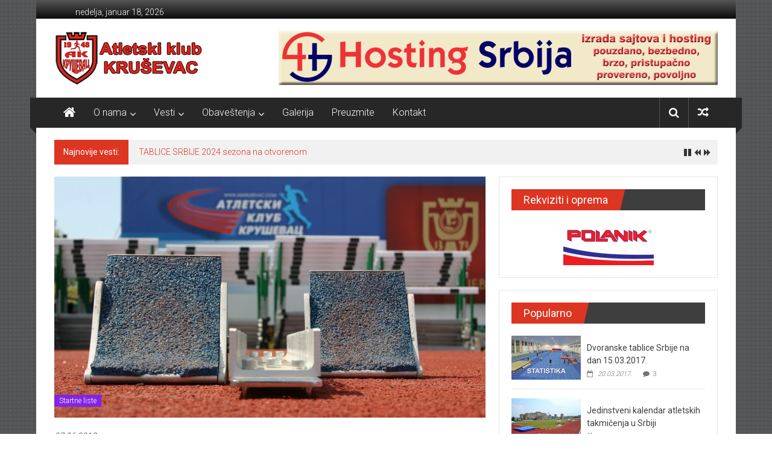

--- FILE ---
content_type: text/html; charset=UTF-8
request_url: https://akkrusevac.com/2018/06/07/prvenstvo-cs-za-st-junioreke-preliminarna-satnica-takmicenja-lista-prijavljenih/
body_size: 12108
content:

<!DOCTYPE html>
<html lang="sr-RS"
	itemscope 
	itemtype="http://schema.org/WebSite" 
	prefix="og: http://ogp.me/ns#" >
<head>
<meta charset="UTF-8">
<meta name="viewport" content="width=device-width, initial-scale=1">
<link rel="profile" href="http://gmpg.org/xfn/11">
<link rel="pingback" href="https://akkrusevac.com/xmlrpc.php">

<title>Prvenstvo CS za st. juniore/ke -preliminarna satnica takmicenja + lista prijavljenih | Atletski klub KRUŠEVAC</title>

<!-- All in One SEO Pack 2.3.11.1 by Michael Torbert of Semper Fi Web Design[344,466] -->
<meta name="keywords"  content="startne liste" />

<link rel="canonical" href="https://akkrusevac.com/2018/06/07/prvenstvo-cs-za-st-junioreke-preliminarna-satnica-takmicenja-lista-prijavljenih/" />
<meta property="og:title" content="Prvenstvo CS za st. juniore/ke -preliminarna satnica takmicenja + lista prijavljenih | Atletski klub KRUŠEVAC" />
<meta property="og:type" content="activity" />
<meta property="og:url" content="https://akkrusevac.com/2018/06/07/prvenstvo-cs-za-st-junioreke-preliminarna-satnica-takmicenja-lista-prijavljenih/" />
<meta property="og:image" content="https://akkrusevac.com/wp-content/uploads/2017/06/crop-kru-blok-1024x578.jpg" />
<meta property="og:site_name" content="Atletski klub KRUŠEVAC" />
<meta property="og:description" content="satnica-pojedinacno-prvenstvo-centralne-srbije-st-juniori lista-prijavljenih-takmicara-09-06-2018-korigovana Takođe, dostavljam i korigovanu listu prijavljenih takmicara. Jedan broj klubova pri prijavi takmičara nije postovao Propozicije ASCS u delu ograničenja čl. 3.2 i člana 3.2.4.  Startna lista takmičenja biće dostavljena u toku sutračnjeg dana.  Srdačan pozdrav BEGA" />
<meta name="twitter:card" content="summary" />
<meta name="twitter:title" content="Prvenstvo CS za st. juniore/ke -preliminarna satnica takmicenja + lista prijavljenih | Atletski klub KRUŠEVAC" />
<meta name="twitter:description" content="satnica-pojedinacno-prvenstvo-centralne-srbije-st-juniori lista-prijavljenih-takmicara-09-06-2018-korigovana Takođe, dostavljam i korigovanu listu prijavljenih takmicara. Jedan broj klubova pri prijavi takmičara nije postovao Propozicije ASCS u delu ograničenja čl. 3.2 i člana 3.2.4.  Startna lista takmičenja biće dostavljena u toku sutračnjeg dana.  Srdačan pozdrav BEGA" />
<meta name="twitter:image" content="https://akkrusevac.com/wp-content/uploads/2017/06/crop-kru-blok-1024x578.jpg" />
<meta itemprop="image" content="https://akkrusevac.com/wp-content/uploads/2017/06/crop-kru-blok-1024x578.jpg" />
			<script>
			(function(i,s,o,g,r,a,m){i['GoogleAnalyticsObject']=r;i[r]=i[r]||function(){
			(i[r].q=i[r].q||[]).push(arguments)},i[r].l=1*new Date();a=s.createElement(o),
			m=s.getElementsByTagName(o)[0];a.async=1;a.src=g;m.parentNode.insertBefore(a,m)
			})(window,document,'script','//www.google-analytics.com/analytics.js','ga');

			ga('create', 'UA-76335234-1', { 'cookieDomain': 'akkrusevac.com' } );
			
			ga('send', 'pageview');
			</script>
<!-- /all in one seo pack -->
<link rel='dns-prefetch' href='//ws.sharethis.com' />
<link rel='dns-prefetch' href='//fonts.googleapis.com' />
<link rel='dns-prefetch' href='//s.w.org' />
<link rel="alternate" type="application/rss+xml" title="Atletski klub KRUŠEVAC &raquo; dovod" href="https://akkrusevac.com/feed/" />
<link rel="alternate" type="application/rss+xml" title="Atletski klub KRUŠEVAC &raquo; dovod komentara" href="https://akkrusevac.com/comments/feed/" />
<link rel="alternate" type="application/rss+xml" title="Atletski klub KRUŠEVAC &raquo; dovod komentara na Prvenstvo CS za st. juniore/ke -preliminarna satnica takmicenja + lista prijavljenih" href="https://akkrusevac.com/2018/06/07/prvenstvo-cs-za-st-junioreke-preliminarna-satnica-takmicenja-lista-prijavljenih/feed/" />
		<script type="text/javascript">
			window._wpemojiSettings = {"baseUrl":"https:\/\/s.w.org\/images\/core\/emoji\/2\/72x72\/","ext":".png","svgUrl":"https:\/\/s.w.org\/images\/core\/emoji\/2\/svg\/","svgExt":".svg","source":{"concatemoji":"https:\/\/akkrusevac.com\/wp-includes\/js\/wp-emoji-release.min.js?ver=baf39bc535ffefccad31dfb433f00adb"}};
			!function(a,b,c){function d(a){var c,d,e,f,g,h=b.createElement("canvas"),i=h.getContext&&h.getContext("2d"),j=String.fromCharCode;if(!i||!i.fillText)return!1;switch(i.textBaseline="top",i.font="600 32px Arial",a){case"flag":return i.fillText(j(55356,56806,55356,56826),0,0),!(h.toDataURL().length<3e3)&&(i.clearRect(0,0,h.width,h.height),i.fillText(j(55356,57331,65039,8205,55356,57096),0,0),c=h.toDataURL(),i.clearRect(0,0,h.width,h.height),i.fillText(j(55356,57331,55356,57096),0,0),d=h.toDataURL(),c!==d);case"diversity":return i.fillText(j(55356,57221),0,0),e=i.getImageData(16,16,1,1).data,f=e[0]+","+e[1]+","+e[2]+","+e[3],i.fillText(j(55356,57221,55356,57343),0,0),e=i.getImageData(16,16,1,1).data,g=e[0]+","+e[1]+","+e[2]+","+e[3],f!==g;case"simple":return i.fillText(j(55357,56835),0,0),0!==i.getImageData(16,16,1,1).data[0];case"unicode8":return i.fillText(j(55356,57135),0,0),0!==i.getImageData(16,16,1,1).data[0];case"unicode9":return i.fillText(j(55358,56631),0,0),0!==i.getImageData(16,16,1,1).data[0]}return!1}function e(a){var c=b.createElement("script");c.src=a,c.type="text/javascript",b.getElementsByTagName("head")[0].appendChild(c)}var f,g,h,i;for(i=Array("simple","flag","unicode8","diversity","unicode9"),c.supports={everything:!0,everythingExceptFlag:!0},h=0;h<i.length;h++)c.supports[i[h]]=d(i[h]),c.supports.everything=c.supports.everything&&c.supports[i[h]],"flag"!==i[h]&&(c.supports.everythingExceptFlag=c.supports.everythingExceptFlag&&c.supports[i[h]]);c.supports.everythingExceptFlag=c.supports.everythingExceptFlag&&!c.supports.flag,c.DOMReady=!1,c.readyCallback=function(){c.DOMReady=!0},c.supports.everything||(g=function(){c.readyCallback()},b.addEventListener?(b.addEventListener("DOMContentLoaded",g,!1),a.addEventListener("load",g,!1)):(a.attachEvent("onload",g),b.attachEvent("onreadystatechange",function(){"complete"===b.readyState&&c.readyCallback()})),f=c.source||{},f.concatemoji?e(f.concatemoji):f.wpemoji&&f.twemoji&&(e(f.twemoji),e(f.wpemoji)))}(window,document,window._wpemojiSettings);
		</script>
		<style type="text/css">
img.wp-smiley,
img.emoji {
	display: inline !important;
	border: none !important;
	box-shadow: none !important;
	height: 1em !important;
	width: 1em !important;
	margin: 0 .07em !important;
	vertical-align: -0.1em !important;
	background: none !important;
	padding: 0 !important;
}
</style>
<link rel='stylesheet' id='download-attachments-frontend-css'  href='https://akkrusevac.com/wp-content/plugins/download-attachments/css/frontend.css?ver=baf39bc535ffefccad31dfb433f00adb' type='text/css' media='all' />
<link rel='stylesheet' id='bwg_frontend-css'  href='https://akkrusevac.com/wp-content/plugins/photo-gallery/css/bwg_frontend.css?ver=1.3.11' type='text/css' media='all' />
<link rel='stylesheet' id='bwg_sumoselect-css'  href='https://akkrusevac.com/wp-content/plugins/photo-gallery/css/sumoselect.css?ver=1.3.11' type='text/css' media='all' />
<link rel='stylesheet' id='bwg_font-awesome-css'  href='https://akkrusevac.com/wp-content/plugins/photo-gallery/css/font-awesome/font-awesome.css?ver=4.6.3' type='text/css' media='all' />
<link rel='stylesheet' id='bwg_mCustomScrollbar-css'  href='https://akkrusevac.com/wp-content/plugins/photo-gallery/css/jquery.mCustomScrollbar.css?ver=1.3.11' type='text/css' media='all' />
<link rel='stylesheet' id='colornews-google-fonts-css'  href='//fonts.googleapis.com/css?family=Roboto%3A400%2C300%2C700%2C900&#038;subset=latin%2Clatin-ext' type='text/css' media='all' />
<link rel='stylesheet' id='colornews-style-css'  href='https://akkrusevac.com/wp-content/themes/colornews/style.css?ver=baf39bc535ffefccad31dfb433f00adb' type='text/css' media='all' />
<link rel='stylesheet' id='colornews-fontawesome-css'  href='https://akkrusevac.com/wp-content/themes/colornews/font-awesome/css/font-awesome.min.css?ver=4.4.0' type='text/css' media='all' />
<link rel='stylesheet' id='colornews-featured-image-popup-css-css'  href='https://akkrusevac.com/wp-content/themes/colornews/js/magnific-popup/magnific-popup.css?ver=20150714' type='text/css' media='all' />
<script type='text/javascript' src='https://akkrusevac.com/wp-includes/js/jquery/jquery.js?ver=1.12.4'></script>
<script type='text/javascript' src='https://akkrusevac.com/wp-includes/js/jquery/jquery-migrate.min.js?ver=1.4.1'></script>
<script type='text/javascript' src='https://akkrusevac.com/wp-content/plugins/photo-gallery/js/bwg_frontend.js?ver=1.3.11'></script>
<script type='text/javascript'>
/* <![CDATA[ */
var bwg_objectsL10n = {"bwg_select_tag":"Select Tag."};
/* ]]> */
</script>
<script type='text/javascript' src='https://akkrusevac.com/wp-content/plugins/photo-gallery/js/jquery.sumoselect.min.js?ver=1.3.11'></script>
<script type='text/javascript' src='https://akkrusevac.com/wp-content/plugins/photo-gallery/js/jquery.mobile.js?ver=1.3.11'></script>
<script type='text/javascript' src='https://akkrusevac.com/wp-content/plugins/photo-gallery/js/jquery.mCustomScrollbar.concat.min.js?ver=1.3.11'></script>
<script type='text/javascript' src='https://akkrusevac.com/wp-content/plugins/photo-gallery/js/jquery.fullscreen-0.4.1.js?ver=0.4.1'></script>
<script type='text/javascript'>
/* <![CDATA[ */
var bwg_objectL10n = {"bwg_field_required":"field is required.","bwg_mail_validation":"Ovo nije validna email adresa. ","bwg_search_result":"Ne postoje slike koje odgovaraju Va\u0161oj pretrazi."};
/* ]]> */
</script>
<script type='text/javascript' src='https://akkrusevac.com/wp-content/plugins/photo-gallery/js/bwg_gallery_box.js?ver=1.3.11'></script>
<link rel='https://api.w.org/' href='https://akkrusevac.com/wp-json/' />
<link rel="EditURI" type="application/rsd+xml" title="RSD" href="https://akkrusevac.com/xmlrpc.php?rsd" />
<link rel="wlwmanifest" type="application/wlwmanifest+xml" href="https://akkrusevac.com/wp-includes/wlwmanifest.xml" /> 
<link rel='prev' title='Prvenstvo Srbije za mlađe juniore/ke Sremska Mitrovica, 02/03.06.2018. (AK Sirmium) STARTNA LISTA  SATNICA  TAKMIČENJA.' href='https://akkrusevac.com/2018/05/31/prvenstvo-srbije-za-mlade-junioreke-sremska-mitrovica-0203-06-2018-ak-sirmium-startna-lista-satnica-takmicenja/' />
<link rel='next' title='Ekipno prvenstvo Srbije za starije pionire/ke Novi Sad, 01.07.2018.' href='https://akkrusevac.com/2018/06/07/ekipno-prvenstvo-srbije-za-starije-pionireke-novi-sad-01-07-2018/' />

<link rel='shortlink' href='https://akkrusevac.com/?p=1428' />
<link rel="alternate" type="application/json+oembed" href="https://akkrusevac.com/wp-json/oembed/1.0/embed?url=https%3A%2F%2Fakkrusevac.com%2F2018%2F06%2F07%2Fprvenstvo-cs-za-st-junioreke-preliminarna-satnica-takmicenja-lista-prijavljenih%2F" />
<link rel="alternate" type="text/xml+oembed" href="https://akkrusevac.com/wp-json/oembed/1.0/embed?url=https%3A%2F%2Fakkrusevac.com%2F2018%2F06%2F07%2Fprvenstvo-cs-za-st-junioreke-preliminarna-satnica-takmicenja-lista-prijavljenih%2F&#038;format=xml" />
<script type='text/javascript'>
							SG_POPUPS_QUEUE = [];
							SG_POPUP_DATA = [];
							SG_APP_POPUP_URL = 'https://akkrusevac.com/wp-content/plugins/popup-builder';
							SG_POPUP_VERSION='2.66_1;';
							
							function sgAddEvent(element, eventName, fn) {
								if (element.addEventListener)
									element.addEventListener(eventName, fn, false);
								else if (element.attachEvent)
									element.attachEvent('on' + eventName, fn);
							}
						</script><script>(function(d, s, id){
                 var js, fjs = d.getElementsByTagName(s)[0];
                 if (d.getElementById(id)) {return;}
                 js = d.createElement(s); js.id = id;
                 js.src = "//connect.facebook.net/en_US/sdk.js#xfbml=1&version=v2.6";
                 fjs.parentNode.insertBefore(js, fjs);
               }(document, 'script', 'facebook-jssdk'));</script><style type="text/css">	.ssba {
									
									
									
									
								}
								.ssba img
								{
									width: 35px !important;
									padding: 6px;
									border:  0;
									box-shadow: none !important;
									display: inline !important;
									vertical-align: middle;
								}
								.ssba, .ssba a
								{
									text-decoration:none;
									border:0;
									background: none;
									
									font-size: 	16px;
									
									font-weight: bold;
								}
								.ssba_sharecount:after, .ssba_sharecount:before {
									right: 100%;
									border: solid transparent;
									content: " ";
									height: 0;
									width: 0;
									position: absolute;
									pointer-events: none;
								}
								.ssba_sharecount:after {
									border-color: rgba(224, 221, 221, 0);
									border-right-color: #f5f5f5;
									border-width: 5px;
									top: 50%;
									margin-top: -5px;
								}
								.ssba_sharecount:before {
									border-color: rgba(85, 94, 88, 0);
									border-right-color: #e0dddd;
									border-width: 6px;
									top: 50%;
									margin-top: -6px;
								}
								.ssba_sharecount {
									font: 11px Arial, Helvetica, sans-serif;

									padding: 5px;
									-khtml-border-radius: 6px;
									-o-border-radius: 6px;
									-webkit-border-radius: 6px;
									-moz-border-radius: 6px;
									border-radius: 6px;
									position: relative;
									border: 1px solid #e0dddd;color: #555e58;
										background: #f5f5f5;
									}
									.ssba_sharecount:after {
										border-right-color: #f5f5f5;
									}</style>		<style type="text/css">.recentcomments a{display:inline !important;padding:0 !important;margin:0 !important;}</style>
		<style type="text/css" id="custom-background-css">
body.custom-background { background-image: url('https://akkrusevac.com/wp-content/themes/colornews/img/bg-pattern.jpg'); background-repeat: repeat; background-position: top left; background-attachment: scroll; }
</style>
<link rel="icon" href="https://akkrusevac.com/wp-content/uploads/2016/10/cropped-faviconAK-32x32.png" sizes="32x32" />
<link rel="icon" href="https://akkrusevac.com/wp-content/uploads/2016/10/cropped-faviconAK-192x192.png" sizes="192x192" />
<link rel="apple-touch-icon-precomposed" href="https://akkrusevac.com/wp-content/uploads/2016/10/cropped-faviconAK-180x180.png" />
<meta name="msapplication-TileImage" content="https://akkrusevac.com/wp-content/uploads/2016/10/cropped-faviconAK-270x270.png" />
</head>

<body class="single single-post postid-1428 single-format-standard custom-background  boxed-layout group-blog">
<div id="page" class="hfeed site">
   	<a class="skip-link screen-reader-text" href="#content">Skip to content</a>

	<header id="masthead" class="site-header" role="banner">
		<div class="top-header-wrapper clearfix">
         <div class="tg-container">
            <div class="tg-inner-wrap">
                                                   <div class="top-menu-wrap">
                        <div class="date-in-header">
      nedelja, januar 18, 2026   </div>
                  </div>
                                             </div><!-- .tg-inner-wrap end -->
         </div><!-- .tg-container end -->
         		</div><!-- .top-header-wrapper end  -->

            <div class="middle-header-wrapper  clearfix">
         <div class="tg-container">
            <div class="tg-inner-wrap">
                              <div class="logo">
                     <a href="https://akkrusevac.com/" title="Atletski klub KRUŠEVAC" rel="home"><img src="http://akkrusevac.com/wp-content/uploads/2016/10/logoAKK.png" alt="Atletski klub KRUŠEVAC"></a>
                  </div><!-- #logo -->
                              <div id="header-text" class="screen-reader-text">
                                       <h3 id="site-title">
                        <a href="https://akkrusevac.com/" title="Atletski klub KRUŠEVAC" rel="home">Atletski klub KRUŠEVAC</a>
                     </h3><!-- #site-title -->
                                    <!-- #site-description -->
               </div><!-- #header-text -->
               <div class="header-advertise">
                  <aside id="colornews_728x90_advertisement_widget-5" class="widget widget_728x90_advertisement colornews_custom_widget">
      <div class="magazine-block-large-ad clearfix">
         <div class="tg-block-wrapper">
            <div class="ad-image"><a href="http://hosting-srbija.com" target="_blank"><img src="http://akkrusevac.com/wp-content/uploads/2016/10/Hosting-SrbijaLB.png" width="728" height="90" rel="nofollow"></a></div>         </div>
      </div>
      </aside>               </div><!-- .header-advertise end -->
            </div><!-- .tg-inner-wrap end -->
         </div><!-- .tg-container end -->
      </div><!-- .middle-header-wrapper end -->

      
      <div class="bottom-header-wrapper clearfix">
         <div class="bottom-arrow-wrap">
            <div class="tg-container">
               <div class="tg-inner-wrap">
                                       <div class="home-icon">
                        <a title="Atletski klub KRUŠEVAC" href="https://akkrusevac.com/"><i class="fa fa-home"></i></a>
                     </div><!-- .home-icon end -->
                                    <nav id="site-navigation" class="main-navigation clearfix" role="navigation">
                     <div class="menu-toggle hide">Menu</div>
                     <ul id="nav" class="menu"><li id="menu-item-65" class="menu-item menu-item-type-post_type menu-item-object-page menu-item-has-children menu-item-65"><a href="https://akkrusevac.com/o-nama/">O nama</a>
<ul class="sub-menu">
	<li id="menu-item-128" class="menu-item menu-item-type-post_type menu-item-object-page menu-item-128"><a href="https://akkrusevac.com/licna-karta/">Lična karta</a></li>
	<li id="menu-item-130" class="menu-item menu-item-type-post_type menu-item-object-page menu-item-130"><a href="https://akkrusevac.com/istorija-kluba/">Istorija kluba</a></li>
	<li id="menu-item-129" class="menu-item menu-item-type-post_type menu-item-object-page menu-item-129"><a href="https://akkrusevac.com/rekorderi-i-odlicja/">Rekorderi i odličja</a></li>
	<li id="menu-item-127" class="menu-item menu-item-type-post_type menu-item-object-page menu-item-127"><a href="https://akkrusevac.com/treniraj-sa-nama/">Treniraj sa nama</a></li>
</ul>
</li>
<li id="menu-item-113" class="menu-item menu-item-type-custom menu-item-object-custom menu-item-has-children menu-item-113"><a href="http://akkrusevac.com/NOVO/#">Vesti</a>
<ul class="sub-menu">
	<li id="menu-item-104" class="menu-item menu-item-type-taxonomy menu-item-object-category menu-item-104"><a href="https://akkrusevac.com/category/rezultati/">Rezultati</a></li>
	<li id="menu-item-200" class="menu-item menu-item-type-taxonomy menu-item-object-category menu-item-200"><a href="https://akkrusevac.com/category/statistika/">Statistika</a></li>
	<li id="menu-item-106" class="menu-item menu-item-type-taxonomy menu-item-object-category menu-item-106"><a href="https://akkrusevac.com/category/raspisi/">Raspisi</a></li>
	<li id="menu-item-107" class="menu-item menu-item-type-taxonomy menu-item-object-category current-post-ancestor current-menu-parent current-post-parent menu-item-107"><a href="https://akkrusevac.com/category/startne-liste/">Startne liste</a></li>
</ul>
</li>
<li id="menu-item-3691" class="menu-item menu-item-type-taxonomy menu-item-object-category menu-item-has-children menu-item-3691"><a href="https://akkrusevac.com/category/obavestenja/">Obaveštenja</a>
<ul class="sub-menu">
	<li id="menu-item-3692" class="menu-item menu-item-type-taxonomy menu-item-object-category menu-item-3692"><a href="https://akkrusevac.com/category/obavestenja/klupska/">Klupska</a></li>
	<li id="menu-item-3693" class="menu-item menu-item-type-taxonomy menu-item-object-category menu-item-3693"><a href="https://akkrusevac.com/category/obavestenja/ostala/">Ostala</a></li>
</ul>
</li>
<li id="menu-item-63" class="menu-item menu-item-type-post_type menu-item-object-page menu-item-63"><a href="https://akkrusevac.com/galerija/">Galerija</a></li>
<li id="menu-item-167" class="menu-item menu-item-type-post_type menu-item-object-page menu-item-167"><a href="https://akkrusevac.com/downloads/">Preuzmite</a></li>
<li id="menu-item-68" class="menu-item menu-item-type-post_type menu-item-object-page menu-item-68"><a href="https://akkrusevac.com/kontakt/">Kontakt</a></li>
</ul>                  </nav><!-- .nav end -->
                                       <div class="share-search-wrap">
                        <div class="home-search">
                                                         <div class="search-icon">
                                 <i class="fa fa-search"></i>
                              </div>
                              <div class="search-box">
                                 <div class="close">&times;</div>
                                 <form role="search" action="https://akkrusevac.com/" class="searchform" method="get">
   <input type="text" placeholder="Unesite pojam za pretragu" class="search-field" value="" name="s">
   <button class="searchsubmit" name="submit" type="submit"><i class="fa fa-search"></i></button>
</form>                              </div>
                                                            <div class="random-post share-wrap">
                     <a href="https://akkrusevac.com/2019/02/16/rezultati-i-dan-ps-u-dvorani-u18-seniorski-miting-kontrolni/" title="View a random post" class="share-icon"><i class="fa fa-random"></i></a>
               </div><!-- .random-post.share-wrap end -->
                              </div> <!-- home-search-end -->
                     </div>
                                 </div><!-- #tg-inner-wrap -->
            </div><!-- #tg-container -->
         </div><!-- #bottom-arrow-wrap -->
      </div><!-- #bottom-header-wrapper -->

      
         <div id="breaking-news" class="clearfix">
      <div class="tg-container">
         <div class="tg-inner-wrap">
            <div class="breaking-news-wrapper clearfix">
               <div class="breaking-news-title">Najnovije vesti:</div>
               <ul id="typing">
                                       <li>
                        <a href="https://akkrusevac.com/2024/11/14/tablice-srbije-2024-sezona-na-otvorenom/" title="TABLICE SRBIJE 2024 sezona na otvorenom">TABLICE SRBIJE 2024 sezona na otvorenom</a>
                     </li>
                                       <li>
                        <a href="https://akkrusevac.com/2023/03/21/trijumf-krusevackih-atleticara-na-zimskom-kup-u-u-bacanjima/" title="TRIJUMF KRUŠEVAČKIH ATLETIČARA NA ZIMSKOM KUP-U U BACANJIMA">TRIJUMF KRUŠEVAČKIH ATLETIČARA NA ZIMSKOM KUP-U U BACANJIMA</a>
                     </li>
                                       <li>
                        <a href="https://akkrusevac.com/2023/02/08/tablice-srbije-u-dvorani-2022-2023/" title="TABLICE SRBIJE U DVORANI 2022 &#8211; 2023">TABLICE SRBIJE U DVORANI 2022 &#8211; 2023</a>
                     </li>
                                       <li>
                        <a href="https://akkrusevac.com/2022/08/08/tablice-srbije-na-dan-07-08-2022-pripremili-o-karamata-r-camano/" title="TABLICE SRBIJE NA DAN 07.08.2022. pripremili  O.Karamata &#038; R.Camano">TABLICE SRBIJE NA DAN 07.08.2022. pripremili  O.Karamata &#038; R.Camano</a>
                     </li>
                                       <li>
                        <a href="https://akkrusevac.com/2022/07/25/8-medunarodni-rezultati-na-dan-17-07-2022/" title="8. Međunarodni rezultati na dan:  17.07.2022.">8. Međunarodni rezultati na dan:  17.07.2022.</a>
                     </li>
                                 </ul>
            </div>
         </div>
      </div>
   </div>
   	</header><!-- #masthead -->
      
   
	<div id="main" class="clearfix">
      <div class="tg-container">
         <div class="tg-inner-wrap clearfix">
            <div id="main-content-section clearfix">
               <div id="primary">

            		
            			
<article id="post-1428" class="post-1428 post type-post status-publish format-standard has-post-thumbnail hentry category-startne-liste">
   
   
   
   <div class="figure-cat-wrap featured-image-enable">
               <div class="featured-image">
                     <a href="https://akkrusevac.com/wp-content/uploads/2017/06/crop-kru-blok-e1590070047140.jpg" class="image-popup"><img width="715" height="400" src="https://akkrusevac.com/wp-content/uploads/2017/06/crop-kru-blok-715x400.jpg" class="attachment-colornews-featured-image size-colornews-featured-image wp-post-image" alt="crop-kru-blok" srcset="https://akkrusevac.com/wp-content/uploads/2017/06/crop-kru-blok-715x400.jpg 715w, https://akkrusevac.com/wp-content/uploads/2017/06/crop-kru-blok-300x169.jpg 300w" sizes="(max-width: 715px) 100vw, 715px" /></a>
                  </div>
      
      <div class="category-collection"><span class="cat-links"><a href="https://akkrusevac.com/category/startne-liste/" style="background:#8224e3" rel="category tag">Startne liste</a></span>&nbsp;</div>   </div>

   
	<span class="posted-on"><a href="https://akkrusevac.com/2018/06/07/prvenstvo-cs-za-st-junioreke-preliminarna-satnica-takmicenja-lista-prijavljenih/" title="15:11" rel="bookmark"><time class="entry-date published" datetime="2018-06-07T15:11:20+00:00">07.06.2018.</time><time class="updated" datetime="2020-04-30T18:13:41+00:00">30.04.2020.</time></a></span>
   <header class="entry-header">
      <h1 class="entry-title">
         Prvenstvo CS za st. juniore/ke -preliminarna satnica takmicenja + lista prijavljenih      </h1>
   </header>

   <div class="below-entry-meta">
      <span class="byline"><span class="author vcard"><i class="fa fa-user"></i><a class="url fn n" href="https://akkrusevac.com/author/akkrusevac/" title="AK Kruševac">Autor: AK Kruševac</a></span></span>

               <span class="comments"><a href="https://akkrusevac.com/2018/06/07/prvenstvo-cs-za-st-junioreke-preliminarna-satnica-takmicenja-lista-prijavljenih/#respond"><i class="fa fa-comment"></i> 0 komentara</a></span>
      </div>
	<div class="entry-content">
		<p><a href="http://akkrusevac.com/wp-content/uploads/2018/06/SATNICA-POJEDINAČNO-PRVENSTVO-CENTRALNE-SRBIJE-ST.-JUNIORI.doc">satnica-pojedinacno-prvenstvo-centralne-srbije-st-juniori</a></p>
<p><a href="http://akkrusevac.com/wp-content/uploads/2018/06/LISTA-PRIJAVLJENIH-TAKMIČARA-09.06.2018-korigovana.doc">lista-prijavljenih-takmicara-09-06-2018-korigovana</a></p>
<div>Takođe, dostavljam i korigovanu listu prijavljenih takmicara. Jedan broj klubova pri prijavi takmičara nije postovao Propozicije ASCS u delu ograničenja čl. 3.2 i člana 3.2.4.</div>
<div></div>
<div>Startna lista takmičenja biće dostavljena u toku sutračnjeg dana.</div>
<div></div>
<div>Srdačan pozdrav BEGA</div>
<!-- Simple Share Buttons Adder (6.3.1) simplesharebuttons.com --><div class="ssba ssba-wrap"><div style="text-align:left">Podelite sa prijateljima...<a data-site="" class="ssba_facebook_share" href="http://www.facebook.com/sharer.php?u=https://akkrusevac.com/2018/06/07/prvenstvo-cs-za-st-junioreke-preliminarna-satnica-takmicenja-lista-prijavljenih/"  target="_blank" ><img src="https://akkrusevac.com/wp-content/plugins/simple-share-buttons-adder/buttons/somacro/facebook.png" title="Facebook" class="ssba ssba-img" alt="Share on Facebook" /></a><span class="ssba_sharecount">0</span><a data-site="" class="ssba_google_share" href="https://plus.google.com/share?url=https://akkrusevac.com/2018/06/07/prvenstvo-cs-za-st-junioreke-preliminarna-satnica-takmicenja-lista-prijavljenih/"  target="_blank" ><img src="https://akkrusevac.com/wp-content/plugins/simple-share-buttons-adder/buttons/somacro/google.png" title="Google+" class="ssba ssba-img" alt="Share on Google+" /></a><span class="ssba_sharecount">0</span><a data-site="" class="ssba_twitter_share" href="http://twitter.com/share?url=https://akkrusevac.com/2018/06/07/prvenstvo-cs-za-st-junioreke-preliminarna-satnica-takmicenja-lista-prijavljenih/&amp;text=Prvenstvo+CS+za+st.+juniore%2Fke+-preliminarna+satnica+takmicenja+%2B+lista+prijavljenih+"  target="_blank" ><img src="https://akkrusevac.com/wp-content/plugins/simple-share-buttons-adder/buttons/somacro/twitter.png" title="Twitter" class="ssba ssba-img" alt="Tweet about this on Twitter" /></a><a data-site="linkedin" class="ssba_linkedin_share ssba_share_link" href="http://www.linkedin.com/shareArticle?mini=true&amp;url=https://akkrusevac.com/2018/06/07/prvenstvo-cs-za-st-junioreke-preliminarna-satnica-takmicenja-lista-prijavljenih/"  target="_blank" ><img src="https://akkrusevac.com/wp-content/plugins/simple-share-buttons-adder/buttons/somacro/linkedin.png" title="LinkedIn" class="ssba ssba-img" alt="Share on LinkedIn" /></a><span class="ssba_sharecount">0</span></div></div>			</div><!-- .entry-content -->

   </article><!-- #post-## -->
            				<nav class="navigation post-navigation clearfix" role="navigation">
		<h3 class="screen-reader-text">Post navigation</h3>
		<div class="nav-links">
			<div class="nav-previous"><a href="https://akkrusevac.com/2018/05/31/prvenstvo-srbije-za-mlade-junioreke-sremska-mitrovica-0203-06-2018-ak-sirmium-startna-lista-satnica-takmicenja/" rel="prev">Prvenstvo Srbije za mlađe juniore/ke Sremska Mitrovica, 02/03.06.2018. (AK Sirmium) STARTNA LISTA  SATNICA  TAKMIČENJA.</a></div><div class="nav-next"><a href="https://akkrusevac.com/2018/06/07/ekipno-prvenstvo-srbije-za-starije-pionireke-novi-sad-01-07-2018/" rel="next">Ekipno prvenstvo Srbije za starije pionire/ke Novi Sad, 01.07.2018.</a></div>		</div><!-- .nav-links -->
	</nav><!-- .navigation -->
	
                     
                     

<div class="related-post-wrapper">
   <h3 class="title-block-wrap clearfix">
      <span class="block-title">
         <span><i class="fa fa-thumbs-up"></i>You May Also Like</span>
      </span>
   </h3>

   <div class="related-posts clearfix">
      <div class="tg-column-wrapper">
                     <div class="single-related-posts tg-column-3">

                                 <div class="related-posts-thumbnail">
                     <a href="https://akkrusevac.com/2019/08/23/bilten-br-1-pps-seniori/" title="Bilten br.1 PPS seniori">
                        <img width="345" height="265" src="https://akkrusevac.com/wp-content/uploads/2017/09/IMG_00511-345x265.jpg" class="attachment-colornews-featured-post-medium size-colornews-featured-post-medium wp-post-image" alt="img_00511" />                     </a>
                  </div>
               
               <div class="article-content">

                  <h3 class="entry-title">
                     <a href="https://akkrusevac.com/2019/08/23/bilten-br-1-pps-seniori/" rel="bookmark" title="Bilten br.1 PPS seniori">Bilten br.1 PPS seniori</a>
                  </h3><!--/.post-title-->

                  <div class="below-entry-meta">
                     <span class="posted-on"><a href="https://akkrusevac.com/2019/08/23/bilten-br-1-pps-seniori/" title="21:13" rel="bookmark"><i class="fa fa-calendar-o"></i> <time class="entry-date published" datetime="2019-08-23T21:13:35+00:00">23.08.2019.</time></a></span>                     <span class="byline"><span class="author vcard"><i class="fa fa-user"></i><a class="url fn n" href="https://akkrusevac.com/author/akkrusevac/" title="AK Kruševac">AK Kruševac</a></span></span>
                     <span class="comments"><i class="fa fa-comment"></i><a href="https://akkrusevac.com/2019/08/23/bilten-br-1-pps-seniori/#respond">0</a></span>
                  </div>

               </div>

            </div><!--/.related-->
                     <div class="single-related-posts tg-column-3">

                                 <div class="related-posts-thumbnail">
                     <a href="https://akkrusevac.com/2021/01/22/bilten-br-1-za-opb-u-dvorani-za-ml-juniore-ke-sa-korekcijom-startne-liste-23-01-2021/" title="Bilten br. 1 za OPB u dvorani za ml. juniore-ke sa korekcijom startne liste 23.01.2021.">
                        <img width="345" height="265" src="https://akkrusevac.com/wp-content/uploads/2020/02/U18-345x265.jpg" class="attachment-colornews-featured-post-medium size-colornews-featured-post-medium wp-post-image" alt="u18" />                     </a>
                  </div>
               
               <div class="article-content">

                  <h3 class="entry-title">
                     <a href="https://akkrusevac.com/2021/01/22/bilten-br-1-za-opb-u-dvorani-za-ml-juniore-ke-sa-korekcijom-startne-liste-23-01-2021/" rel="bookmark" title="Bilten br. 1 za OPB u dvorani za ml. juniore-ke sa korekcijom startne liste 23.01.2021.">Bilten br. 1 za OPB u dvorani za ml. juniore-ke sa korekcijom startne liste 23.01.2021.</a>
                  </h3><!--/.post-title-->

                  <div class="below-entry-meta">
                     <span class="posted-on"><a href="https://akkrusevac.com/2021/01/22/bilten-br-1-za-opb-u-dvorani-za-ml-juniore-ke-sa-korekcijom-startne-liste-23-01-2021/" title="15:48" rel="bookmark"><i class="fa fa-calendar-o"></i> <time class="entry-date published" datetime="2021-01-22T15:48:39+00:00">22.01.2021.</time></a></span>                     <span class="byline"><span class="author vcard"><i class="fa fa-user"></i><a class="url fn n" href="https://akkrusevac.com/author/akkrusevac/" title="AK Kruševac">AK Kruševac</a></span></span>
                     <span class="comments"><i class="fa fa-comment"></i><a href="https://akkrusevac.com/2021/01/22/bilten-br-1-za-opb-u-dvorani-za-ml-juniore-ke-sa-korekcijom-startne-liste-23-01-2021/#respond">0</a></span>
                  </div>

               </div>

            </div><!--/.related-->
                     <div class="single-related-posts tg-column-3">

                                 <div class="related-posts-thumbnail">
                     <a href="https://akkrusevac.com/2019/06/28/startne-liste-u16sen-satnica/" title="STARTNE LISTE U16/sen + satnica">
                        <img width="275" height="183" src="https://akkrusevac.com/wp-content/uploads/2017/04/images5.jpg" class="attachment-colornews-featured-post-medium size-colornews-featured-post-medium wp-post-image" alt="images5" />                     </a>
                  </div>
               
               <div class="article-content">

                  <h3 class="entry-title">
                     <a href="https://akkrusevac.com/2019/06/28/startne-liste-u16sen-satnica/" rel="bookmark" title="STARTNE LISTE U16/sen + satnica">STARTNE LISTE U16/sen + satnica</a>
                  </h3><!--/.post-title-->

                  <div class="below-entry-meta">
                     <span class="posted-on"><a href="https://akkrusevac.com/2019/06/28/startne-liste-u16sen-satnica/" title="20:13" rel="bookmark"><i class="fa fa-calendar-o"></i> <time class="entry-date published" datetime="2019-06-28T20:13:18+00:00">28.06.2019.</time></a></span>                     <span class="byline"><span class="author vcard"><i class="fa fa-user"></i><a class="url fn n" href="https://akkrusevac.com/author/akkrusevac/" title="AK Kruševac">AK Kruševac</a></span></span>
                     <span class="comments"><i class="fa fa-comment"></i><a href="https://akkrusevac.com/2019/06/28/startne-liste-u16sen-satnica/#respond">0</a></span>
                  </div>

               </div>

            </div><!--/.related-->
               </div>

   </div><!--/.post-related-->
</div><!--/.related-post-wrapper-->


            			
<div id="comments" class="comments-area">

	
	
	
					<div id="respond" class="comment-respond">
			<h3 id="reply-title" class="comment-reply-title">Ostavite odgovor <small><a rel="nofollow" id="cancel-comment-reply-link" href="/2018/06/07/prvenstvo-cs-za-st-junioreke-preliminarna-satnica-takmicenja-lista-prijavljenih/#respond" style="display:none;">Odustani od odgovora</a></small></h3>				<form action="https://akkrusevac.com/wp-comments-post.php" method="post" id="commentform" class="comment-form" novalidate>
					<p class="comment-notes"><span id="email-notes">Vaša adresa e-pošte neće biti objavljena.</span> Neophodna polja su označena <span class="required">*</span></p><p class="comment-form-comment"><label for="comment">Komentar</label> <textarea id="comment" name="comment" cols="45" rows="8" maxlength="65525" aria-required="true" required="required"></textarea></p><p class="comment-form-author"><label for="author">Ime <span class="required">*</span></label> <input id="author" name="author" type="text" value="" size="30" maxlength="245" aria-required='true' required='required' /></p>
<p class="comment-form-email"><label for="email">E-pošta <span class="required">*</span></label> <input id="email" name="email" type="email" value="" size="30" maxlength="100" aria-describedby="email-notes" aria-required='true' required='required' /></p>
<p class="comment-form-url"><label for="url">Veb mesto</label> <input id="url" name="url" type="url" value="" size="30" maxlength="200" /></p>
<p class="aiowps-captcha"><label for="aiowps-captcha-answer">Please enter an answer in digits:</label><div class="aiowps-captcha-equation"><strong>19 &#8722; fourteen = <input type="hidden" name="aiowps-captcha-string-info" id="aiowps-captcha-string-info" value="6bek6wu1eh" /><input type="hidden" name="aiowps-captcha-temp-string" id="aiowps-captcha-temp-string" value="1768715518" /><input type="text" size="2" id="aiowps-captcha-answer" name="aiowps-captcha-answer" value="" autocomplete="off" /></strong></div></p><p class="form-submit"><input name="submit" type="submit" id="submit" class="submit" value="Predaj komentar" /> <input type='hidden' name='comment_post_ID' value='1428' id='comment_post_ID' />
<input type='hidden' name='comment_parent' id='comment_parent' value='0' />
</p>				</form>
					</div><!-- #respond -->
		
</div><!-- #comments -->
            		
               </div><!-- #primary end -->
               
<div id="secondary">
         
      <aside id="text-3" class="widget widget_text"><h3 class="widget-title title-block-wrap clearfix"><span class="block-title"><span>Rekviziti i oprema</span></span></h3>			<div class="textwidget"><center><a href='http://akkrusevac.com/atletski-rekviziti-i-oprema/'><img src='http://akkrusevac.com/wp-content/uploads/2017/04/b1.gif' border='0'></center></div>
		</aside><aside id="colornews_popular_posts_widget-3" class="widget colornews_popular_post colornews_custom_widget">      <div class="magazine-block-3">
         <div class="tg-block-wrapper clearfix">
                                    <h3 class="widget-title title-block-wrap clearfix"><span class="block-title"><span>Popularno</span></span></h3>            <div class="following-post">
                                 <div class="single-article clearfix">
                     <figure><a href="https://akkrusevac.com/2017/03/20/dvoranske-tablice-srbije-na-dan-15-03-2017/" title="Dvoranske tablice Srbije na dan 15.03.2017."><img width="115" height="73" src="https://akkrusevac.com/wp-content/uploads/2016/12/statistika6-115x73.jpg" class="attachment-colornews-featured-post-small size-colornews-featured-post-small wp-post-image" alt="Dvoranske tablice Srbije na dan 15.03.2017." title="Dvoranske tablice Srbije na dan 15.03.2017." /></a></figure>                     <div class="article-content">
                        <h3 class="entry-title">
                           <a href="https://akkrusevac.com/2017/03/20/dvoranske-tablice-srbije-na-dan-15-03-2017/" title="Dvoranske tablice Srbije na dan 15.03.2017.">Dvoranske tablice Srbije na dan 15.03.2017.</a>
                        </h3>
                                                <div class="below-entry-meta ">
                           <span class="posted-on"><a href="https://akkrusevac.com/2017/03/20/dvoranske-tablice-srbije-na-dan-15-03-2017/" title="11:44" rel="bookmark"><i class="fa fa-calendar-o"></i> <time class="entry-date published" datetime="2017-03-20T11:44:22+00:00">20.03.2017.</time></a></span>                           <span class="byline"><span class="author vcard"><i class="fa fa-user"></i><a class="url fn n" href="https://akkrusevac.com/author/akkrusevac/" title="AK Kruševac">AK Kruševac</a></span></span>
                           <span class="comments"><i class="fa fa-comment"></i><a href="https://akkrusevac.com/2017/03/20/dvoranske-tablice-srbije-na-dan-15-03-2017/#comments">3</a></span>
                        </div>
                     </div>
                  </div>
                                 <div class="single-article clearfix">
                     <figure><a href="https://akkrusevac.com/2017/03/08/jedinstveni-kalendar-atletskih-takmicenja-u-srbiji/" title="Jedinstveni kalendar atletskih takmičenja u Srbiji"><img width="115" height="73" src="https://akkrusevac.com/wp-content/uploads/2017/03/a2-115x73.jpg" class="attachment-colornews-featured-post-small size-colornews-featured-post-small wp-post-image" alt="Jedinstveni kalendar atletskih takmičenja u Srbiji" title="Jedinstveni kalendar atletskih takmičenja u Srbiji" /></a></figure>                     <div class="article-content">
                        <h3 class="entry-title">
                           <a href="https://akkrusevac.com/2017/03/08/jedinstveni-kalendar-atletskih-takmicenja-u-srbiji/" title="Jedinstveni kalendar atletskih takmičenja u Srbiji">Jedinstveni kalendar atletskih takmičenja u Srbiji</a>
                        </h3>
                                                <div class="below-entry-meta ">
                           <span class="posted-on"><a href="https://akkrusevac.com/2017/03/08/jedinstveni-kalendar-atletskih-takmicenja-u-srbiji/" title="09:36" rel="bookmark"><i class="fa fa-calendar-o"></i> <time class="entry-date published" datetime="2017-03-08T09:36:31+00:00">08.03.2017.</time></a></span>                           <span class="byline"><span class="author vcard"><i class="fa fa-user"></i><a class="url fn n" href="https://akkrusevac.com/author/akkrusevac/" title="AK Kruševac">AK Kruševac</a></span></span>
                           <span class="comments"><i class="fa fa-comment"></i><a href="https://akkrusevac.com/2017/03/08/jedinstveni-kalendar-atletskih-takmicenja-u-srbiji/#comments">2</a></span>
                        </div>
                     </div>
                  </div>
                                 <div class="single-article clearfix">
                     <figure><a href="https://akkrusevac.com/2017/08/22/rezultati-reprezentativnih-selekcija-zakljucno-sa-14-08-2017/" title="Rezultati reprezentativnih selekcija zaključno sa 14.08.2017."><img width="115" height="73" src="https://akkrusevac.com/wp-content/uploads/2016/12/statistika7-115x73.jpg" class="attachment-colornews-featured-post-small size-colornews-featured-post-small wp-post-image" alt="Rezultati reprezentativnih selekcija zaključno sa 14.08.2017." title="Rezultati reprezentativnih selekcija zaključno sa 14.08.2017." /></a></figure>                     <div class="article-content">
                        <h3 class="entry-title">
                           <a href="https://akkrusevac.com/2017/08/22/rezultati-reprezentativnih-selekcija-zakljucno-sa-14-08-2017/" title="Rezultati reprezentativnih selekcija zaključno sa 14.08.2017.">Rezultati reprezentativnih selekcija zaključno sa 14.08.2017.</a>
                        </h3>
                                                <div class="below-entry-meta ">
                           <span class="posted-on"><a href="https://akkrusevac.com/2017/08/22/rezultati-reprezentativnih-selekcija-zakljucno-sa-14-08-2017/" title="22:01" rel="bookmark"><i class="fa fa-calendar-o"></i> <time class="entry-date published" datetime="2017-08-22T22:01:35+00:00">22.08.2017.</time></a></span>                           <span class="byline"><span class="author vcard"><i class="fa fa-user"></i><a class="url fn n" href="https://akkrusevac.com/author/akkrusevac/" title="AK Kruševac">AK Kruševac</a></span></span>
                           <span class="comments"><i class="fa fa-comment"></i><a href="https://akkrusevac.com/2017/08/22/rezultati-reprezentativnih-selekcija-zakljucno-sa-14-08-2017/#comments">2</a></span>
                        </div>
                     </div>
                  </div>
                                 <div class="single-article clearfix">
                     <figure><a href="https://akkrusevac.com/2017/06/13/medunarodni-rezultati-reprezentacija-srbije-na-dan-12-06-2017/" title="Međunarodni rezultati reprezentacija Srbije na dan 12.06.2017."><img width="115" height="73" src="https://akkrusevac.com/wp-content/uploads/2017/03/kolasinac-asmir-kugla-getty-main-115x73.jpg" class="attachment-colornews-featured-post-small size-colornews-featured-post-small wp-post-image" alt="Međunarodni rezultati reprezentacija Srbije na dan 12.06.2017." title="Međunarodni rezultati reprezentacija Srbije na dan 12.06.2017." /></a></figure>                     <div class="article-content">
                        <h3 class="entry-title">
                           <a href="https://akkrusevac.com/2017/06/13/medunarodni-rezultati-reprezentacija-srbije-na-dan-12-06-2017/" title="Međunarodni rezultati reprezentacija Srbije na dan 12.06.2017.">Međunarodni rezultati reprezentacija Srbije na dan 12.06.2017.</a>
                        </h3>
                                                <div class="below-entry-meta ">
                           <span class="posted-on"><a href="https://akkrusevac.com/2017/06/13/medunarodni-rezultati-reprezentacija-srbije-na-dan-12-06-2017/" title="22:18" rel="bookmark"><i class="fa fa-calendar-o"></i> <time class="entry-date published" datetime="2017-06-13T22:18:50+00:00">13.06.2017.</time></a></span>                           <span class="byline"><span class="author vcard"><i class="fa fa-user"></i><a class="url fn n" href="https://akkrusevac.com/author/akkrusevac/" title="AK Kruševac">AK Kruševac</a></span></span>
                           <span class="comments"><i class="fa fa-comment"></i><a href="https://akkrusevac.com/2017/06/13/medunarodni-rezultati-reprezentacija-srbije-na-dan-12-06-2017/#comments">2</a></span>
                        </div>
                     </div>
                  </div>
                           </div>
         </div>
      </div>
      </aside><aside id="search-2" class="widget widget_search"><form role="search" action="https://akkrusevac.com/" class="searchform" method="get">
   <input type="text" placeholder="Unesite pojam za pretragu" class="search-field" value="" name="s">
   <button class="searchsubmit" name="submit" type="submit"><i class="fa fa-search"></i></button>
</form></aside>		<aside id="recent-posts-2" class="widget widget_recent_entries">		<h3 class="widget-title title-block-wrap clearfix"><span class="block-title"><span>Najnovije vesti</span></span></h3>		<ul>
					<li>
				<a href="https://akkrusevac.com/2024/11/14/tablice-srbije-2024-sezona-na-otvorenom/">TABLICE SRBIJE 2024 sezona na otvorenom</a>
						</li>
					<li>
				<a href="https://akkrusevac.com/2023/03/21/trijumf-krusevackih-atleticara-na-zimskom-kup-u-u-bacanjima/">TRIJUMF KRUŠEVAČKIH ATLETIČARA NA ZIMSKOM KUP-U U BACANJIMA</a>
						</li>
					<li>
				<a href="https://akkrusevac.com/2023/02/08/tablice-srbije-u-dvorani-2022-2023/">TABLICE SRBIJE U DVORANI 2022 &#8211; 2023</a>
						</li>
					<li>
				<a href="https://akkrusevac.com/2022/08/08/tablice-srbije-na-dan-07-08-2022-pripremili-o-karamata-r-camano/">TABLICE SRBIJE NA DAN 07.08.2022. pripremili  O.Karamata &#038; R.Camano</a>
						</li>
					<li>
				<a href="https://akkrusevac.com/2022/07/25/8-medunarodni-rezultati-na-dan-17-07-2022/">8. Međunarodni rezultati na dan:  17.07.2022.</a>
						</li>
				</ul>
		</aside>		<aside id="recent-comments-2" class="widget widget_recent_comments"><h3 class="widget-title title-block-wrap clearfix"><span class="block-title"><span>Najnoviji komentari</span></span></h3><ul id="recentcomments"><li class="recentcomments"><span class="comment-author-link">ikovacevic</span> na <a href="https://akkrusevac.com/2020/08/12/zvanicni-rezultati-sa-prvog-klupskog-bacackog-mitinga-ivan-gubijan/#comment-60">ZVANIČNI REZULTATI SA PRVOG KLUPSKOG BACAČKOG MITINGA &#8222;IVAN GUBIJAN&#8220;</a></li><li class="recentcomments"><span class="comment-author-link"><a href='http://akkrusevac.com' rel='external nofollow' class='url'>AK Kruševac</a></span> na <a href="https://akkrusevac.com/2020/01/04/nezvanicni-rezultati-novogodisnjeg-mitinga-ak-crvena-zvezda/#comment-38">ZVANIČNI REZULTATI NOVOGODIŠNJEG MITINGA AK CRVENA ZVEZDA</a></li><li class="recentcomments"><span class="comment-author-link">ikovacevic</span> na <a href="https://akkrusevac.com/2020/01/04/nezvanicni-rezultati-novogodisnjeg-mitinga-ak-crvena-zvezda/#comment-36">ZVANIČNI REZULTATI NOVOGODIŠNJEG MITINGA AK CRVENA ZVEZDA</a></li><li class="recentcomments"><span class="comment-author-link"><a href='http://akkrusevac.com' rel='external nofollow' class='url'>AK Kruševac</a></span> na <a href="https://akkrusevac.com/2018/05/21/rezultati-kids-athletics-centralna-srbija/#comment-21">REZULTATI KIDS ATHLETICS (Centralna Srbija)</a></li><li class="recentcomments"><span class="comment-author-link">Dejan</span> na <a href="https://akkrusevac.com/2018/05/21/rezultati-kids-athletics-centralna-srbija/#comment-20">REZULTATI KIDS ATHLETICS (Centralna Srbija)</a></li></ul></aside><aside id="archives-2" class="widget widget_archive"><h3 class="widget-title title-block-wrap clearfix"><span class="block-title"><span>Arhiva tekstova</span></span></h3>		<label class="screen-reader-text" for="archives-dropdown-2">Arhiva tekstova</label>
		<select id="archives-dropdown-2" name="archive-dropdown" onchange='document.location.href=this.options[this.selectedIndex].value;'>
			
			<option value="">Izaberi mesec</option>
				<option value='https://akkrusevac.com/2024/11/'> novembar 2024 </option>
	<option value='https://akkrusevac.com/2023/03/'> mart 2023 </option>
	<option value='https://akkrusevac.com/2023/02/'> februar 2023 </option>
	<option value='https://akkrusevac.com/2022/08/'> avgust 2022 </option>
	<option value='https://akkrusevac.com/2022/07/'> jul 2022 </option>
	<option value='https://akkrusevac.com/2022/06/'> jun 2022 </option>
	<option value='https://akkrusevac.com/2022/03/'> mart 2022 </option>
	<option value='https://akkrusevac.com/2022/02/'> februar 2022 </option>
	<option value='https://akkrusevac.com/2022/01/'> januar 2022 </option>
	<option value='https://akkrusevac.com/2021/11/'> novembar 2021 </option>
	<option value='https://akkrusevac.com/2021/10/'> oktobar 2021 </option>
	<option value='https://akkrusevac.com/2021/09/'> septembar 2021 </option>
	<option value='https://akkrusevac.com/2021/08/'> avgust 2021 </option>
	<option value='https://akkrusevac.com/2021/07/'> jul 2021 </option>
	<option value='https://akkrusevac.com/2021/06/'> jun 2021 </option>
	<option value='https://akkrusevac.com/2021/05/'> maj 2021 </option>
	<option value='https://akkrusevac.com/2021/04/'> april 2021 </option>
	<option value='https://akkrusevac.com/2021/03/'> mart 2021 </option>
	<option value='https://akkrusevac.com/2021/02/'> februar 2021 </option>
	<option value='https://akkrusevac.com/2021/01/'> januar 2021 </option>
	<option value='https://akkrusevac.com/2020/12/'> decembar 2020 </option>
	<option value='https://akkrusevac.com/2020/11/'> novembar 2020 </option>
	<option value='https://akkrusevac.com/2020/10/'> oktobar 2020 </option>
	<option value='https://akkrusevac.com/2020/09/'> septembar 2020 </option>
	<option value='https://akkrusevac.com/2020/08/'> avgust 2020 </option>
	<option value='https://akkrusevac.com/2020/07/'> jul 2020 </option>
	<option value='https://akkrusevac.com/2020/06/'> jun 2020 </option>
	<option value='https://akkrusevac.com/2020/05/'> maj 2020 </option>
	<option value='https://akkrusevac.com/2020/04/'> april 2020 </option>
	<option value='https://akkrusevac.com/2020/03/'> mart 2020 </option>
	<option value='https://akkrusevac.com/2020/02/'> februar 2020 </option>
	<option value='https://akkrusevac.com/2020/01/'> januar 2020 </option>
	<option value='https://akkrusevac.com/2019/12/'> decembar 2019 </option>
	<option value='https://akkrusevac.com/2019/11/'> novembar 2019 </option>
	<option value='https://akkrusevac.com/2019/10/'> oktobar 2019 </option>
	<option value='https://akkrusevac.com/2019/09/'> septembar 2019 </option>
	<option value='https://akkrusevac.com/2019/08/'> avgust 2019 </option>
	<option value='https://akkrusevac.com/2019/07/'> jul 2019 </option>
	<option value='https://akkrusevac.com/2019/06/'> jun 2019 </option>
	<option value='https://akkrusevac.com/2019/04/'> april 2019 </option>
	<option value='https://akkrusevac.com/2019/03/'> mart 2019 </option>
	<option value='https://akkrusevac.com/2019/02/'> februar 2019 </option>
	<option value='https://akkrusevac.com/2019/01/'> januar 2019 </option>
	<option value='https://akkrusevac.com/2018/12/'> decembar 2018 </option>
	<option value='https://akkrusevac.com/2018/11/'> novembar 2018 </option>
	<option value='https://akkrusevac.com/2018/10/'> oktobar 2018 </option>
	<option value='https://akkrusevac.com/2018/09/'> septembar 2018 </option>
	<option value='https://akkrusevac.com/2018/08/'> avgust 2018 </option>
	<option value='https://akkrusevac.com/2018/07/'> jul 2018 </option>
	<option value='https://akkrusevac.com/2018/06/'> jun 2018 </option>
	<option value='https://akkrusevac.com/2018/05/'> maj 2018 </option>
	<option value='https://akkrusevac.com/2018/04/'> april 2018 </option>
	<option value='https://akkrusevac.com/2018/03/'> mart 2018 </option>
	<option value='https://akkrusevac.com/2018/02/'> februar 2018 </option>
	<option value='https://akkrusevac.com/2018/01/'> januar 2018 </option>
	<option value='https://akkrusevac.com/2017/12/'> decembar 2017 </option>
	<option value='https://akkrusevac.com/2017/11/'> novembar 2017 </option>
	<option value='https://akkrusevac.com/2017/10/'> oktobar 2017 </option>
	<option value='https://akkrusevac.com/2017/09/'> septembar 2017 </option>
	<option value='https://akkrusevac.com/2017/08/'> avgust 2017 </option>
	<option value='https://akkrusevac.com/2017/07/'> jul 2017 </option>
	<option value='https://akkrusevac.com/2017/06/'> jun 2017 </option>
	<option value='https://akkrusevac.com/2017/05/'> maj 2017 </option>
	<option value='https://akkrusevac.com/2017/04/'> april 2017 </option>
	<option value='https://akkrusevac.com/2017/03/'> mart 2017 </option>
	<option value='https://akkrusevac.com/2017/02/'> februar 2017 </option>
	<option value='https://akkrusevac.com/2017/01/'> januar 2017 </option>
	<option value='https://akkrusevac.com/2016/12/'> decembar 2016 </option>
	<option value='https://akkrusevac.com/2016/11/'> novembar 2016 </option>
	<option value='https://akkrusevac.com/2016/09/'> septembar 2016 </option>
	<option value='https://akkrusevac.com/2016/08/'> avgust 2016 </option>
	<option value='https://akkrusevac.com/2016/01/'> januar 2016 </option>

		</select>
		</aside><aside id="categories-2" class="widget widget_categories"><h3 class="widget-title title-block-wrap clearfix"><span class="block-title"><span>Kategorije</span></span></h3>		<ul>
	<li class="cat-item cat-item-15"><a href="https://akkrusevac.com/category/obavestenja/klupska/" >Klupska</a>
</li>
	<li class="cat-item cat-item-12"><a href="https://akkrusevac.com/category/obavestenja/" >Obaveštenja</a>
</li>
	<li class="cat-item cat-item-16"><a href="https://akkrusevac.com/category/obavestenja/ostala/" >Ostala</a>
</li>
	<li class="cat-item cat-item-1"><a href="https://akkrusevac.com/category/raspisi/" >Raspisi</a>
</li>
	<li class="cat-item cat-item-9"><a href="https://akkrusevac.com/category/rekreacija/" >Rekreacija</a>
</li>
	<li class="cat-item cat-item-2"><a href="https://akkrusevac.com/category/rezultati/" >Rezultati</a>
</li>
	<li class="cat-item cat-item-5"><a href="https://akkrusevac.com/category/startne-liste/" >Startne liste</a>
</li>
	<li class="cat-item cat-item-8"><a href="https://akkrusevac.com/category/statistika/" >Statistika</a>
</li>
		</ul>
</aside><aside id="colornews_125x125_advertisement_widget-3" class="widget widget_125x125_advertisement colornews_custom_widget">
      <div class="magazine-block-small-ad clearfix">
         <div class="tg-block-wrapper">
            <h3 class="widget-title title-block-wrap clearfix"><span class="block-title"><span>Prijatelji kluba</span></span></h3><div class="ad-image ad-image-small clearfix"><div class="tg-column-wrapper"><a href="http://www.minipani.com/index.php?q=peciva.html" target="_blank"><img src="http://akkrusevac.com/wp-content/uploads/2016/10/b_minipani.png" width="125" height="125" rel="nofollow"></a><a href="http://sckrusevac.com/" target="_blank"><img src="http://akkrusevac.com/wp-content/uploads/2016/10/b_SC.png" width="125" height="125" rel="nofollow"></a><a href="http://www.dilusso-ribarskabanja.com/" target="_blank"><img src="http://akkrusevac.com/wp-content/uploads/2016/10/b_dilusso.png" width="125" height="125" rel="nofollow"></a><a href="http://www.zivotorg.org/" target="_blank"><img src="http://akkrusevac.com/wp-content/uploads/2016/10/b_zivot.png" width="125" height="125" rel="nofollow"></a><a href="http://www.konacistedabi.com/" target="_blank"><img src="http://akkrusevac.com/wp-content/uploads/2016/10/b_dabi.png" width="125" height="125" rel="nofollow"></a><a href="http://www.krusevac.rs/" target="_blank"><img src="http://akkrusevac.com/wp-content/uploads/2016/10/b_KS.png" width="125" height="125" rel="nofollow"></a></div></div>         </div>
      </div>
      </aside><aside id="colornews_125x125_advertisement_widget-4" class="widget widget_125x125_advertisement colornews_custom_widget">
      <div class="magazine-block-small-ad clearfix">
         <div class="tg-block-wrapper">
            <h3 class="widget-title title-block-wrap clearfix"><span class="block-title"><span>Posetite</span></span></h3><div class="ad-image ad-image-small clearfix"><div class="tg-column-wrapper"><a href="http://www.ipsport.net/" target="_blank"><img src="http://akkrusevac.com/wp-content/uploads/2016/10/b2IPsport.jpg" width="125" height="125" rel="nofollow"></a><a href="http://www.ascs.rs/" target="_blank"><img src="http://akkrusevac.com/wp-content/uploads/2016/10/logo_ascs.jpg" width="125" height="125" rel="nofollow"></a><a href="http://www.krusevacpress.com/" target="_blank"><img src="http://akkrusevac.com/wp-content/uploads/2016/10/KrusevacPRESS250x125.png" width="125" height="125" rel="nofollow"></a><a href="http://www.akradnicki.com/" target="_blank"><img src="http://akkrusevac.com/wp-content/uploads/2016/10/AK_Radnicki.png" width="125" height="125" rel="nofollow"></a><a href="http://www.037info.net/" target="_blank"><img src="http://akkrusevac.com/wp-content/uploads/2016/10/037info_net.jpg" width="125" height="125" rel="nofollow"></a><a href="http://www.facebook.com/group.php?gid=112300568780938&ref=ts" target="_blank"><img src="http://akkrusevac.com/wp-content/uploads/2016/10/ak_fb.png" width="125" height="125" rel="nofollow"></a></div></div>         </div>
      </div>
      </aside><aside id="text-2" class="widget widget_text">			<div class="textwidget"><div align='center'><script type='text/javascript'><!--
google_ad_client = 'pub-7766497565472435';
/* 120x240, created 1/21/09 */
google_ad_slot = '7634911124';
google_ad_width = 120;
google_ad_height = 240;
//-->
</script>
<script type='text/javascript'
src='http://pagead2.googlesyndication.com/pagead/show_ads.js'>
</script><hr><a href='https://ultrazvucnipregledi.com/ultrazvuk-abdomena-i-male-karlice/' target='_blank'><img src='http://akkrusevac.com/wp-content/uploads/2020/01/S-b_hrast.jpg'></a><hr>
<script type='text/javascript'><!--
google_ad_client = 'pub-7766497565472435';
/* 120x240, created 1/21/09 */
google_ad_slot = '7634911124';
google_ad_width = 120;
google_ad_height = 240;
//-->
</script>
<script type='text/javascript'
src='http://pagead2.googlesyndication.com/pagead/show_ads.js'>
</script>
</div></div>
		</aside>
   </div>            </div><!-- #main-content-section end -->
         </div><!-- .tg-inner-wrap -->
      </div><!-- .tg-container -->
   </div><!-- #main -->

   
   
   	<footer id="colophon">
      
      <div id="bottom-footer">
         <div class="tg-container">
            <div class="tg-inner-wrap">
               <div class="copy-right">Copyright &copy; 2026 <a href="https://akkrusevac.com/" title="Atletski klub KRUŠEVAC" ><span>Atletski klub KRUŠEVAC</span></a>.&nbsp;Izrada sajta i hosting:    <a href="http://hosting-srbija.com" target="_blank" title="Hosting-Srbija" rel="designer"><span>Hosting-Srbija</span></a>.  <a href="http://#" target="_blank" title=" "><span> </span></a>.</div>            </div>
         </div>
      </div>
	</footer><!-- #colophon end -->
   <a href="#masthead" id="scroll-up"><i class="fa fa-arrow-up"></i></a>
</div><!-- #page end -->

<script type='text/javascript' src='https://ws.sharethis.com/button/st_insights.js'></script>
<script type='text/javascript' src='https://akkrusevac.com/wp-content/plugins/simple-share-buttons-adder/js/ssba.min.js?ver=baf39bc535ffefccad31dfb433f00adb'></script>
<script type='text/javascript' src='https://akkrusevac.com/wp-content/themes/colornews/js/sticky/jquery.sticky.js?ver=20150708'></script>
<script type='text/javascript' src='https://akkrusevac.com/wp-content/themes/colornews/js/sticky/sticky-setting.js?ver=20150708'></script>
<script type='text/javascript' src='https://akkrusevac.com/wp-content/themes/colornews/js/tickerme/tickerme.min.js?ver=20150708'></script>
<script type='text/javascript' src='https://akkrusevac.com/wp-content/themes/colornews/js/tickerme/ticker-setting.js?ver=20150708'></script>
<script type='text/javascript' src='https://akkrusevac.com/wp-content/themes/colornews/js/magnific-popup/jquery.magnific-popup.min.js?ver=20150714'></script>
<script type='text/javascript' src='https://akkrusevac.com/wp-content/themes/colornews/js/magnific-popup/image-popup-setting.js?ver=20150714'></script>
<script type='text/javascript' src='https://akkrusevac.com/wp-content/themes/colornews/js/fitvids/jquery.fitvids.js?ver=1.1'></script>
<script type='text/javascript' src='https://akkrusevac.com/wp-content/themes/colornews/js/jquery.bxslider/jquery.bxslider.min.js?ver=4.1.2'></script>
<script type='text/javascript' src='https://akkrusevac.com/wp-content/themes/colornews/js/custom.js?ver=20150708'></script>
<script type='text/javascript' src='https://akkrusevac.com/wp-content/themes/colornews/js/skip-link-focus-fix.js?ver=20130115'></script>
<script type='text/javascript' src='https://akkrusevac.com/wp-includes/js/comment-reply.min.js?ver=baf39bc535ffefccad31dfb433f00adb'></script>
<script type='text/javascript' src='https://akkrusevac.com/wp-includes/js/wp-embed.min.js?ver=baf39bc535ffefccad31dfb433f00adb'></script>

</body>
</html>

--- FILE ---
content_type: text/css
request_url: https://akkrusevac.com/wp-content/plugins/download-attachments/css/frontend.css?ver=baf39bc535ffefccad31dfb433f00adb
body_size: 161
content:
/* Download attachments */
.download-attachments .download-title {
    font-size: 1.35em;
    border-bottom: 1px dotted #ccc;
    padding-bottom: 0.5em;
}

.download-attachments ul {
    padding: 0;
    margin: 0;
}

.download-attachments ul li {
    list-style: none;
    margin: 0.5em 0;
    border-bottom: 1px dotted #eee;
    padding-bottom: 0.5em;
}

.download-attachments img {
    padding-right: 1em;
    vertical-align: middle;
}

.download-attachments br {
    display: block;
    height: 0;
}

.download-attachments .attachment-description {
    font-style: italic;
}

.attachment-label {
    font-weight: normal;
}

.attachment-date, .attachment-user, .attachment-size, .attachment-downloads {
    font-weight: bold;
}